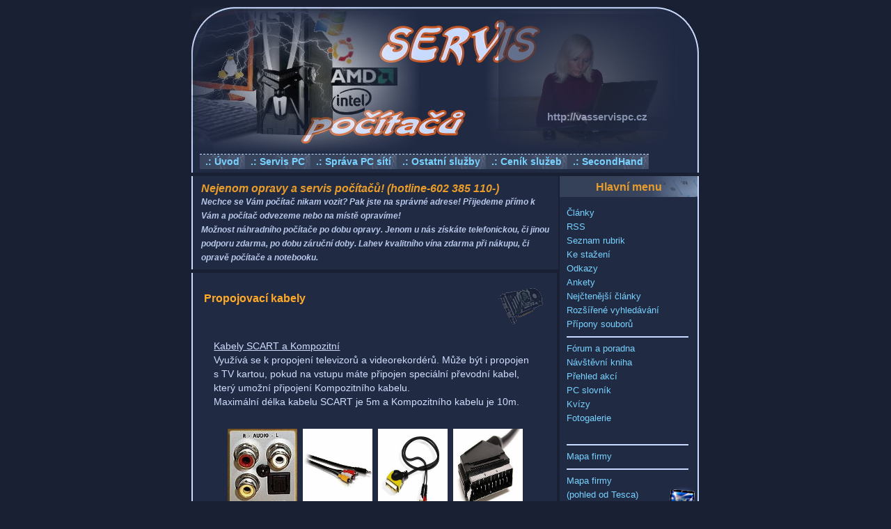

--- FILE ---
content_type: text/html
request_url: https://vasservispc.cz/view.php?nazevclanku=propojovaci-kabely&cisloclanku=2011030002
body_size: 8000
content:
<!doctype html public "-//W3C//DTD HTML 4.0 Transitional//EN"> 
<html> 
<head> 
<title>Opravy a servis počítačů aj. služby v oblasti IT. na Mělníku a okolí</title>
<meta http-equiv="Content-Type" content="text/html; charset=utf-8"> 
<meta name="author" content="https://vasservispc.cz"> 
<meta name="copyright" content="© 2013, PC Servis">
<meta name="robots" content="ALL,FOLLOW"> 
<meta name="description" content="servis počítačů, servis a opravy počítačů, odvirování software (SW), zřízení a správa počítačové sítě, instalace veškerého software (SW), tvorba a optimalizace internetových aplikací (www stránek), prodej počítačů LYNX, Acer, notebooku, tiskáren, monitorů, komponent apod., servis počítačů LYNX, opravy počítačových sestav, opravy počítačů na mělníku"> 
<meta name="keywords" content="servis počítačů, opravy a servis počítačů na Mělníku,oprava a servis počítačů na Mělníku, oprava a servis počítačů v Neratovicích, tvorba a optimalizace www stránek, opravy počítačových sestav na mělníku, odvirování počítače na mělníku, tvorba a optimalizace internetových stránek, služby v oblasti počítačů a IT , odvirování software na mělníku, instalace software (SW) na mělníku, prodej počítačů a notebooku, oprava počítače na mělníku, opravy počítačů na mělníku, tvorba webových stránek, odvirování počítače na mělníku, prodej počítačových komponent, sestavení počítače na míru"> 
  <!--link rel="alternate" type="application/rss+xml" href="rss.php" title="RSS"-->
  <link rel="stylesheet" href="image/rsBloger/rsBloger-mod2.css" type="text/css">
<base href="https://vasservispc.cz/">
  <!--[if IE ]>
    <link rel="stylesheet" href="/css/ie.css" type="text/css">
  <![endif]-->
<link rel="stylesheet" href="/css/inzerce.css" type="text/css">
<script type="text/javascript" src="/function.js"></script>
<script type="text/javascript"> var GB_ROOT_DIR = "/greybox/"</script>
<script type="text/javascript" src="/greybox/AJS.js"></script>
<script type="text/javascript" src="/greybox/AJS_fx.js"></script>
<script type="text/javascript" src="/greybox/gb_scripts.js"></script>
<link  rel="stylesheet" media="all" href="/greybox/gb_styles.css" type="text/css">
<link rel="stylesheet" href="css/lightbox.css" type="text/css" media="screen" />
<script src="js/prototype.js" type="text/javascript"></script>
<script src="js/scriptaculous.js?load=effects,builder" type="text/javascript"></script>
<script src="js/lightbox.js" type="text/javascript"></script>
</head>
<STYLE type="text/css">
<!--
BODY {
scrollbar-arrow-color:#FFA928;
scrollbar-face-color:#38445C;
scrollbar-highlight-color:#FFA928;
scrollbar-shadow-color:#FFA928;
scrollbar-3dlight-color:#FFA928;
scrollbar-darkshadow-color:#FFA928;
scrollbar-track-color:#192033;
}
-->
</STYLE>
<link rel="shortcut icon" href="favicon.ico">
<link rel="icon" type="image/gif" href="animated_favicon1.gif">

<body>
<div id="lay1">
	<div id="lay2">
		<div id="lay3">

		<div id="zahl">
			<div id="zah-l1">
				<h1 id="wnadp"><i><span class="zlt"></span>&nbsp;</i></h1>
				<div id="zah-l2">
				<strong>
				http://vasservispc.cz<br/>
					
				</strong>
				</div>
			</div>
			<div id="zmenu">
				<a href="http://vasservispc.cz/showpage.php?name=home" class="zmenui">.: Úvod</a>
				<a href="http://vasservispc.cz/showpage.php?name=servispc" class="zmenui">.: Servis PC</a>
				<a href="http://vasservispc.cz/showpage.php?name=pcsite" class="zmenui">.: Správa PC sítí</a>
				<a href="http://vasservispc.cz/showpage.php?name=ostatni" class="zmenui">.: Ostatní služby</a>
				<a href="http://vasservispc.cz/showpage.php?name=ceny" class="zmenui">.: Ceník služeb</a>
				<a href="http://vasservispc.cz/www/second/" class="zmenui">.: SecondHand</a>
                                

			</div>
		</div>

		<!-- ::::::::::::::::::::::::::::::::::::::::::::: -->
		<div id="col-1">              <!-- ::::::C1::::::: -->
			
<!-- Blok typ 1 -->
<div class="blok"><div class="bltit opc"><p>Hlavní menu</p></div><div class="bloktx"><a href="index.php" title="Články">Články</a><br />
<a href="rss.php" title="rss">RSS</a><br />
<a href="index.php?akce=temata" title="Úplný seznam rubrik">Seznam rubrik</a><br />
<a href="download.php" title="Ke stažení">Ke stažení</a><br />
<a href="index.php?akce=linky" title="Sekce odkazů">Odkazy</a><br />
<a href="ankety.php" title="Přehled všech anket">Ankety</a><br />
<a href="index.php?akce=statistika" title="žebříček 15 nejčtenějších článků">Nejčtenější články</a><br />
<a href="search.php" title="Rozšířené vyhledávání">Rozšířené vyhledávání</a><br />
<a href="slovnik.php?akce=slovo&id=39" title="Přípony souborů">Přípony souborů</a><br />

<hr>
<a href="kforum.php" title="Poradna">Fórum a poradna</a><br />
<a href="guestbook.php" title="Návštěvní kniha">Návštěvní kniha</a><br />
<a href="kalendar.php" title="Přehled akcí">Přehled akcí</a><br />
<a href="slovnik.php" title="PC slovník">PC slovník</a><br />
<a href="kviz.php" title="Kvízy">Kvízy</a><br />
<a href="gallery.php" title="Fotogalerie">Fotogalerie</a><br />
<br/>

<hr>
<a href="http://maps.google.cz/maps?layer=c&cbll=50.346601,14.491623&cbp=12,,,1,&ved=0CBgQ2wU&sa=X&ei=A1g7S8jcKsvdsgaDz_WtAQ" target="_blank"akce=foto" class="menu">Mapa firmy</a>
<hr>
<a href="https://maps.google.cz/maps?q=vesla%C5%99sk%C3%A1+3407&oe=utf-8&aq=t&client=firefox-a&ie=UTF8&hl=cs&hq=&hnear=Vesla%C5%99sk%C3%A1,+M%C4%9Bln%C3%ADk&t=m&vpsrc=0&brcurrent=5,0,0&ll=50.345241,14.492061&spn=0.007833,0.021007&z=16&layer=c&cbll=50.345656,14.490771&panoid=mQd2eHYQLFbT7ogH-7RBFA&cbp=12,0,,0,0"target="_blank"akce=foto" class="menu">Mapa firmy<br> (pohled od Tesca)</a>
<hr>
</div></div>

<!-- Blok typ 1 -->
<div class="blok"><div class="bltit opc"><p>Přihlášení</p></div><div class="bloktx"><form action="readers.php" method="post"><input type="hidden" name="akce" value="quicklog" />
<center><table border="0" cellspacing="0" cellpadding="0" align="center" class="z"></center>
<tr align="center"><td>Přezdívka:<br /><input type="text" size="15" name="rjmeno" class="textpole" /><br />
<tr align="center"><td>Heslo:<br /><input type="password" size="15" name="rheslo" class="textpole" /><br /><br />
<tr align="center"><td><br /><input type="submit" value="  Odeslat  " class="tl" /></td></tr>
<tr align="center"><td><br /><a href="readers.php?akce=new">Registrace</a> | <a href="showpage.php?name=reg">Info</a>
<br /><a href="readers.php?akce=newpw">Zapomenuté heslo</a>
</td></tr></table></form>
</div></div>

<!-- Blok typ 2 -->
<div class="blok"><div class="bltit"><p>Vyhledávání</p></div><div class="bloktx"><div align="center">
<form action="search.php" method="post" title="Vyhledávání ve všech článcích webzinu!">
<br /><strong>Vyhledat text</strong><br />
<input type="text" name="rstext" size="15" class="textpole" /><br />
<input type="submit" value=" Hledat " class="tl" />
</form>
</div>
</div></div>

<!-- Blok typ 1 -->
<div class="blok"><div class="bltit opc"><p>Nejnovější inzeráty</p></div><div class="bloktx"><div style="text-align:center;"><span>INZSYS_BLOK</span></div>
</div></div>

<!-- Blok typ 1 -->
<div class="blok"><div class="bltit opc"><p>Ankety</p></div><div class="bloktx"><div class="anketa-blok-z">Jaký prohlížeč používáte?</div><br>
<div class="anketa-blok-odpovedi">
<a href="ankety.php?akce=hlasuj&amp;hlas=17&amp;cil=vysledek&amp;anketa=5">Internet Explorer</a>&nbsp;(2281&nbsp;hl.)<br>
<div class="anketa-blok-odp-cara"><div class="anketa-blok-odp-cara-hlasy" style="width: 44px;" title="2281">&nbsp;</div></div>
<a href="ankety.php?akce=hlasuj&amp;hlas=18&amp;cil=vysledek&amp;anketa=5">Opera</a>&nbsp;(1343&nbsp;hl.)<br>
<div class="anketa-blok-odp-cara"><div class="anketa-blok-odp-cara-hlasy" style="width: 26px;" title="1343">&nbsp;</div></div>
<a href="ankety.php?akce=hlasuj&amp;hlas=19&amp;cil=vysledek&amp;anketa=5">Google Chrome</a>&nbsp;(1184&nbsp;hl.)<br>
<div class="anketa-blok-odp-cara"><div class="anketa-blok-odp-cara-hlasy" style="width: 23px;" title="1184">&nbsp;</div></div>
<a href="ankety.php?akce=hlasuj&amp;hlas=20&amp;cil=vysledek&amp;anketa=5">Mozilla Firefox</a>&nbsp;(1146&nbsp;hl.)<br>
<div class="anketa-blok-odp-cara"><div class="anketa-blok-odp-cara-hlasy" style="width: 23px;" title="1146">&nbsp;</div></div>
<a href="ankety.php?akce=hlasuj&amp;hlas=21&amp;cil=vysledek&amp;anketa=5">Jiný</a>&nbsp;(1318&nbsp;hl.)<br>
<div class="anketa-blok-odp-cara"><div class="anketa-blok-odp-cara-hlasy" style="width: 26px;" title="1318">&nbsp;</div></div>
</div><br>
<div align="center" class="anketa-blok-z">Celkem hlasovalo: 7272</div>
</div></div>

<!-- Blok typ 1 -->
<div class="blok"><div class="bltit opc"><p>Poradna</p></div><div class="bloktx"><span class='frumznewsnazev'>11.01.&nbsp;JSON není
definován</span><br><span class='frumznews'>Omlouvám se, ale
omylem jsem Váš
příspěvek
smazal a tak jsem
ho opět n ...  <a href="kforum.php?akce=topic&Top_ID=6&stranka=1#17" title="detail">&#187;</a></span><br><br>
<span class='frumznewsnazev'>11.01.&nbsp;JSON není
definován</span><br><span class='frumznews'>Děkuji, pomohlo
to.  <a href="kforum.php?akce=topic&Top_ID=6&stranka=1#16" title="detail">&#187;</a></span><br><br>
<span class='frumznewsnazev'>10.01.&nbsp;JSON není
definován</span><br><span class='frumznews'>JavaScript Object
Notation-JavaScri
ptový objektový
zápis
(pravděpodobně 
...  <a href="kforum.php?akce=topic&Top_ID=6&stranka=1#12" title="detail">&#187;</a></span><br><br>
<span class='frumznewsnazev'>10.01.&nbsp;JSON není
definován</span><br><span class='frumznews'>Dobrý den,<br
/>
mám problém s
IE8 u některých
stránek. Např.
u www.w ...  <a href="kforum.php?akce=topic&Top_ID=6&stranka=1#11" title="detail">&#187;</a></span><br><br>
<div align="center"><a href="kforum.php">Forum</a></div>
</div></div>

<!-- Blok typ 1 -->
<div class="blok"><div class="bltit opc"><p>Fotogalerie</p></div><div class="bloktx"><div style="font-size: 11px; font-weight: bold; text-align: center; margin: auto;">Activate Advanced Security Tool 2010</div><div style="font-size: 10px; margin: auto; text-align: center; padding: 2px;"><a target="_blank" href="gallery.php?akce=obrazek_ukaz&amp;obrazek_id=37"><img style="border: 1px solid #000000;" width="120" height="64" src="gallery/t1292688520_falesny_antivir.png" alt="Falešný antivir-vypadá věrohodně? No stačí jen stiskonou tlačítko YES a je to..." title="Falešný antivir-vypadá věrohodně? No stačí jen stiskonou tlačítko YES a je to..."></a><br />zobrazení: 2636<br />známka: 0</div></div></div>

<!-- Blok typ 1 -->
<div class="blok"><div class="bltit opc"><p>Videa</p></div><div class="bloktx"><div class="multi-blok-vypis">

<SCRIPT LANGUAGE="JavaScript">
<!--//
function openWindow() {
window.open("","JSL",'toolbar=0,location=0,scrollbars=1,width=400,height=420,resizable=0,top=20,left=20');
}
//-->
</SCRIPT>
<table class="multi-blok-table"><tr><td class="multi-blok-nazev"><a href="multimedia.php#2">Pevný disk</a></td><td class="multi-blok-prehraj"><a href="multimedia.php?akce=playpage&amp;id=2" ><img src="multimedia/img/video.gif" alt="Přehraj" title="Přehraj" class="multi-obr-blok"></a></td></tr>
<tr><td class="multi-blok-nazev"><a href="multimedia.php#1">Pevný disk</a></td><td class="multi-blok-prehraj"><a href="multimedia.php?akce=playpage&amp;id=1" ><img src="multimedia/img/video.gif" alt="Přehraj" title="Přehraj" class="multi-obr-blok"></a></td></tr>
<tr><td class="multi-blok-odkaz" colspan="2"><a href="multimedia.php">Vypiš všechna media</a></td></tr></table></div></div></div>

<!-- Blok typ 1 -->
<div class="blok"><div class="bltit opc"><p>Online</p></div><div class="bloktx">nikdo</div></div>

<!-- Blok typ 1 -->
<div class="blok"><div class="bltit opc"><p><a href="http://vasservispc.cz/guestbook.php">N&aacute;vštěvn&iacute; kniha</a></p></div><div class="bloktx"></div></div>

			<div id="col-1e">
			</div>
		</div>                        <!-- ::::::C1::::::: -->
		<!-- ::::::::::::::::::::::::::::::::::::::::::::: -->

		<div id="col-2zah">
			<p class="opc">
				<strong>
				<span class="zlt">Nejenom opravy a servis počítačů! (hotline-602 385 110-)</span>
				<br />
				Nechce se Vám počítač nikam vozit? Pak jste na správné adrese! Přijedeme přímo k Vám
                                a počítač odvezeme nebo na místě opravíme! </br>Možnost náhradního počítače po dobu opravy. Jenom u nás získáte telefonickou, či jinou podporu zdarma, po dobu záruční doby. Lahev kvalitního vína zdarma při nákupu, či opravě počítače a notebooku.
				
				
				</strong>
			</p>
		</div>

		

		<!-- ::::::::::::::::::::::::::::::::::::::::::::: -->
		<div id="col-2">              <!-- ::::::C2::::::: -->
			<div class="ram">
<a href="search.php?rsvelikost=sab&amp;rstext=all-phpRS-all&amp;rstema=2"><img src="image/topic/hw.png" class="topic opc" border="0" align="right" alt="Hardware" /></a>
<h2 class="cla-nadpis">Propojovací kabely</h2>
<div class="cla-text"><p>
	<u>Kabely SCART a Kompozitn&iacute;</u><br />
	Využ&iacute;v&aacute; se k propojen&iacute; televizorů a videorekord&eacute;rů. Může b&yacute;t i propojen s TV kartou, pokud na vstupu m&aacute;te připojen speci&aacute;ln&iacute; převodn&iacute; kabel, kter&yacute; umožn&iacute; připojen&iacute; Kompozitn&iacute;ho kabelu.&nbsp;<br />
	Maxim&aacute;ln&iacute; d&eacute;lka kabelu SCART&nbsp;je 5m a Kompozitn&iacute;ho kabelu je&nbsp;10m.<br />
	&nbsp;</p>
<p style="text-align: center">
	<a href="/storage/image/kabely_1.jpg" rel="lightbox[roadtrip]" target="_blank"><img alt="" height="120" src="/storage/image/kabely_1.jpg" width="100" /></a>&nbsp; <a href="/storage/image/kabely_2.jpg" rel="lightbox[roadtrip]" target="_blank"><img alt="" height="120" src="/storage/image/kabely_2.jpg" width="100" /></a>&nbsp; <a href="/storage/image/kabely_3.jpg" rel="lightbox[roadtrip]" target="_blank"><img alt="" height="120" src="/storage/image/kabely_3.jpg" width="100" /></a>&nbsp; <a href="/storage/image/kabely_4.jpg" rel="lightbox[roadtrip]" target="_blank"><img alt="" height="120" src="/storage/image/kabely_4.jpg" width="100" /></a></p>
<p>
	&nbsp;</p>
<hr />
<p>
	&nbsp;</p>
<br /><br /><br />
<p>
	<u>Kabel D-Sub</u>Využ&iacute;v&aacute; se k přenosu analogov&eacute;ho videa jako jsou monitory a projektory. Na jedn&eacute; straně může b&yacute;t DVI konektor.<br />
	Maxim&aacute;ln&iacute; d&eacute;lka kabelu D-Sub je 11m.</p>
<br />
<br />
<div style="text-align: center">
	<a href="/storage/image/kabely_5.jpg" rel="lightbox[roadtrip]" target="_blank"><img alt="" height="100" src="/storage/image/kabely_5.jpg" width="100" /></a>&nbsp; <a href="/storage/image/kabely_6.jpg" rel="lightbox[roadtrip]" target="_blank"><img alt="" height="100" src="/storage/image/kabely_6.jpg" width="100" /></a></div>
<hr />
<br />
<p>
	<u>Kabel DVI</u>Využ&iacute;v&aacute; se k přenosu&nbsp;digit&aacute;ln&iacute;ho videa jako jsou monitory a projektory. Na jedn&eacute; straně může b&yacute;t&nbsp;D-Sub konektor.<br />
	Maxim&aacute;ln&iacute; d&eacute;lka kabelu DVI je 15m.</p>
<br />
<br />
<div style="text-align: center">
	<a href="/storage/image/kabely_7.jpg" rel="lightbox[roadtrip]" target="_blank"><img alt="" height="70" src="/storage/image/kabely_7.jpg" width="100" /></a>&nbsp; <a href="/storage/image/kabely_8.jpg" rel="lightbox[roadtrip]" target="_blank"><img alt="" height="70" src="/storage/image/kabely_8.jpg" width="100" /></a>&nbsp; <a href="/storage/image/kabely_9.jpg" rel="lightbox[roadtrip]" target="_blank"><img alt="" height="70" src="/storage/image/kabely_9.jpg" width="100" /></a><br />
	<hr />
	<div style="text-align: left">
		<u>Kabel HDMI</u></div>
	<div style="text-align: left">
		Využ&iacute;v&aacute; se k digit&aacute;ln&iacute;mu přenosu videa a audiosign&aacute;lu. Např. propojen&iacute; hi-fi zař&iacute;zen&iacute; či monitoru a grafick&eacute; karty.<br />
		Maxim&aacute;ln&iacute; d&eacute;lka kabelu je 15m.<br />
		&nbsp;</div>
	<a href="/storage/image/kabely_10.jpg" rel="lightbox[roadtrip]" target="_blank"><img alt="" height="70" src="/storage/image/kabely_10.jpg" width="100" /></a>&nbsp; <a href="/storage/image/kabely_9.jpg" rel="lightbox[roadtrip]" target="_blank"><img alt="" height="70" src="/storage/image/kabely_9.jpg" width="100" /></a><br />
	<hr />
	<div style="text-align: left">
		<u>Kabel Firewirw IEEE.1394</u><br />
		Využ&iacute;v&aacute; se k připojen&iacute; vysokorychlostn&iacute;ch zař&iacute;zen&iacute; jako videokamer či extern&iacute;ch pevn&yacute;ch disků. Rychlost přenosu je 400MB/s u IEEE.1394a a až 800MB/s u IEEE.1394b.<br />
		Maxim&aacute;ln&iacute; d&eacute;lka kabelu je 4,5m.<br />
		&nbsp;</div>
	<div style="text-align: center">
		<a href="/storage/image/kabely_11.jpg" rel="lightbox[roadtrip]" target="_blank"><img alt="" height="80" src="/storage/image/kabely_11.jpg" width="100" /></a>&nbsp; <a href="/storage/image/kabely_12.jpg" rel="lightbox[roadtrip]" target="_blank"><img alt="" height="80" src="/storage/image/kabely_12.jpg" width="100" /></a>&nbsp; <a href="/storage/image/kabely_13.jpg" rel="lightbox[roadtrip]" target="_blank"><img alt="" height="80" src="/storage/image/kabely_13.jpg" width="100" /></a><br />
		<hr />
		<div style="text-align: left">
			<div>
				<u>Kabel USB</u><br />
				Využ&iacute;v&aacute; se k připojen&iacute; periferi&iacute; k poč&iacute;tači, jako jsou tisk&aacute;rny, extern&iacute; pevn&eacute; disky apod. Z&aacute;lež&iacute; na kabelu a d&eacute;lce, kdy doporučen&aacute; d&eacute;lka je 3m, ale např. při připojen&iacute; někter&yacute;ch USB Flash disků na prodlužovac&iacute;m kabelu USB, kter&yacute; m&aacute; d&eacute;lku 5m, nebude Flash fungovat. Naproti připojen&iacute; web kamery na USB kabelu, kter&yacute; bude postupně prodlužov&aacute;n do d&eacute;lky 5m, může tato kamera bez probl&eacute;mů fungovat. V současn&eacute; době je již USB3, kter&eacute; je kompatibiln&iacute; s předchoz&iacute;m rozhran&iacute;m a jeho přenosov&aacute; rychlost je až 5 Gb/s. Verze 1,1 maxim&aacute;lně na 12Mb/s a verze 2 na 480 Mb/s.<br />
				Maxim&aacute;ln&iacute; d&eacute;lka kabelu je 5m.<br />
				&nbsp;</div>
			<div style="text-align: center">
				&nbsp; <a href="/storage/image/kabely_14.jpg" rel="lightbox[roadtrip]" target="_blank"><img alt="" height="100" src="/storage/image/kabely_14.jpg" width="100" /></a>&nbsp;&nbsp;<a href="/storage/image/kabely_13.jpg" rel="lightbox[roadtrip]" target="_blank"><img alt="" height="100" src="/storage/image/kabely_13.jpg" width="100" /></a>&nbsp; <a href="/storage/image/kabely_16.jpg" rel="lightbox[roadtrip]" target="_blank"><img alt="" height="100" src="/storage/image/kabely_16.jpg" width="100" /></a>&nbsp; <a href="/storage/image/kabely_17.jpg" rel="lightbox[roadtrip]" target="_blank"><img alt="" height="100" src="/storage/image/kabely_17.jpg" width="100" /></a><br />
				<hr />
				<div style="text-align: left">
					<u>Kabel SATA</u><br />
					Využ&iacute;v&aacute; se k připojen&iacute; pevn&yacute;ch disků či optick&yacute;ch mechnik uvnitř poč&iacute;tače. Kabely nejsou st&iacute;něn&eacute; a proto je jejich použit&iacute; omezeno na krat&scaron;&iacute; vzd&aacute;lenost.<br />
					Maxim&aacute;ln&iacute; d&eacute;lka kabelu je 1m.<br />
					&nbsp;</div>
				<div style="text-align: center">
					&nbsp; <a href="/storage/image/kabely_19.jpg" rel="lightbox[roadtrip]" target="_blank"><img alt="" height="72" src="/storage/image/kabely_19.jpg" width="100" /></a>&nbsp; <a href="/storage/image/kabely_20.jpg" rel="lightbox[roadtrip]" target="_blank"><img alt="" height="72" src="/storage/image/kabely_20.jpg" width="100" /></a><br />
					<hr />
					<div style="text-align: left">
						<u>Kabel RJ45</u><br />
						Využ&iacute;v&aacute; se k s&iacute;ťov&eacute;mu připojen&iacute; mezi poč&iacute;tači, pc-router apod. Stupeň kvality&nbsp;kabelů&nbsp;je různ&yacute;. U těch levněj&scaron;&iacute; je d&eacute;lka doporučov&aacute;na do 5m, ale pokud chceme kvalitu, zvol&iacute;me kabel s označen&iacute;m Cat-5e a nebo Cat-7, kter&yacute; je př&iacute;li&scaron; tuh&yacute; a nepoddajn&yacute;.</div>
					<div style="text-align: left">
						Maxim&aacute;ln&iacute; d&eacute;lka kabelu je 100m.<br />
						&nbsp;</div>
					<div style="text-align: center">
						<a href="/storage/image/kabely_21.jpg" rel="lightbox[roadtrip]" target="_blank"><img alt="" height="65" src="/storage/image/kabely_21.jpg" width="100" /></a>&nbsp; <a href="/storage/image/kabely_22.jpg" rel="lightbox[roadtrip]" target="_blank"><img alt="" height="65" src="/storage/image/kabely_22.jpg" width="100" /></a><br />
						<hr />
						<div style="text-align: left">
							<u>Kabel eSATA</u><br />
							Využ&iacute;v&aacute; se k připojen&iacute; zař&iacute;zen&iacute; k poč&iacute;tači jako např. extern&iacute;ch pevn&yacute;ch disků.<br />
							Maxim&aacute;ln&iacute; d&eacute;lka kabelu je 2m.<br />
							&nbsp;</div>
						<div style="text-align: center">
							<a href="/storage/image/kabely_18.jpg" rel="lightbox[roadtrip]" target="_blank"><img alt="" height="72" src="/storage/image/kabely_18.jpg" width="100" /></a>&nbsp; <a href="/storage/image/kabely_15.jpg" rel="lightbox[roadtrip]" target="_blank"><img alt="" height="72" src="/storage/image/kabely_15.jpg" width="100" /></a><br />
							<hr />
							<div style="text-align: left">
								<u>Kabel (S/P-DIF, optical) Digital audio</u><br />
								Využ&iacute;v&aacute; se k připojen&iacute;&nbsp;digit&aacute;ln&iacute;ho audiozař&iacute;zen&iacute;, jako jsou hi-fi.<br />
								Maxim&aacute;ln&iacute; d&eacute;lka kabelu je 20m.<br />
								&nbsp;</div>
							<div style="text-align: center">
								<a href="/storage/image/kabely_23.jpg" rel="lightbox[roadtrip]" target="_blank"><img alt="" height="80" src="/storage/image/kabely_23.jpg" width="100" /></a>&nbsp; <a href="/storage/image/kabely_24.jpg" rel="lightbox[roadtrip]" target="_blank"><img alt="" height="80" src="/storage/image/kabely_24.jpg" width="100" /></a><br />
								<hr />
							</div>
						</div>
					</div>
				</div>
			</div>
		</div>
	</div>
</div>
<p>
	&nbsp;</p>
</div><hr />
<div class="zz">
| Autor: <a href="mailto:pc&#046;it&#064;tiscali&#046;cz">Servic-PC&nbsp;|</a> Vydáno dne 19. 03. 2011 (2529 přečtení)&nbsp;|</div>
<div class="zz">
<a href="comment.php?akce=view&amp;cisloclanku=2011030002">|&nbsp;Počet komentářů</a>: 0 |
<a href="comment.php?akce=new&amp;cisloclanku=2011030002">Přidat komentář</a> |
<a href="rservice.php?akce=info&amp;cisloclanku=2011030002" target="_blank">Info. e-mail&nbsp;<img src="image/rsBloger/mail.gif" height="22" width="20" border="0" hspace="0" vspace="1" align="middle" alt="Info. e-mail" /></a><a href="rservice.php?akce=tisk&amp;cisloclanku=2011030002" target="_blank">|&nbsp;Tisk článku&nbsp;<img src="image/rsBloger/printer.gif" height="22" width="20" border="0" hspace="0" vspace="1" align="middle" alt="Vytisknout článek" />|</a></div>
<div class="zz">
<div class="hodnoceni-celkovy-ram"><form action="view.php" method="post" style="margin: 0px;">
[Akt. známka: 0,00 / Počet hlasů: 2] <input type="radio" name="hlasovani" value="1">1 <input type="radio" name="hlasovani" value="2">2 <input type="radio" name="hlasovani" value="3">3 <input type="radio" name="hlasovani" value="4">4 <input type="radio" name="hlasovani" value="5">5 <input type="submit" value=" Známkování " class="tl">
<input type="hidden" name="cisloclanku" value="2011030002">
</form></div>
</div>
<div class="zz">
| Zdroj: http://vasservispc.cz |
<div align="center"><div class="anketa-cla-celkovy-ram">
<form action="ankety.php" method="post">
<p class="anketa-cla-otazka">Jaký čip grafické karty preferujete?</p>
<div class="anketa-cla-ram">
<div class="anketa-cla-odpovedi"><input type="radio" name="hlas" value="2" checked> ATI! <i>(Počet hlasů: 52)</i><br>
<img src="image/rsBloger/line_a.gif" width="8" height="15" alt=""><img src="image/rsBloger/line_b.gif" width=126 height="15" alt=""><img src="image/rsBloger/line_c.gif" width="8" height="15" alt=""> (41.94 %)</div><br>
<div class="anketa-cla-odpovedi"><input type="radio" name="hlas" value="5"> GeForce! <i>(Počet hlasů: 25)</i><br>
<img src="image/rsBloger/line_a.gif" width="8" height="15" alt=""><img src="image/rsBloger/line_b.gif" width=61 height="15" alt=""><img src="image/rsBloger/line_c.gif" width="8" height="15" alt=""> (20.16 %)</div><br>
<div class="anketa-cla-odpovedi"><input type="radio" name="hlas" value="6"> Matrox! <i>(Počet hlasů: 27)</i><br>
<img src="image/rsBloger/line_a.gif" width="8" height="15" alt=""><img src="image/rsBloger/line_b.gif" width=66 height="15" alt=""><img src="image/rsBloger/line_c.gif" width="8" height="15" alt=""> (21.77 %)</div><br>
<div class="anketa-cla-odpovedi"><input type="radio" name="hlas" value="10"> Je mi to jedno! <i>(Počet hlasů: 20)</i><br>
<img src="image/rsBloger/line_a.gif" width="8" height="15" alt=""><img src="image/rsBloger/line_b.gif" width=49 height="15" alt=""><img src="image/rsBloger/line_c.gif" width="8" height="15" alt=""> (16.13 %)</div><br>
</div>
<input type="submit" value=" Hlasuj! " class="tl"><br><br><strong>Celkem hlasovalo: 124</strong>
<input type="hidden" name="akce" value="hlasuj"><input type="hidden" name="anketa" value="1">
<input type="hidden" name="cil" value="url"><input type="hidden" name="cil_url" value="view.php?cisloclanku=2011030002">
</form>
</div></div>
</div></div>

			<div id="col-2e">
			</div>
		</div>                        <!-- ::::::C2::::::: -->
		<!-- ::::::::::::::::::::::::::::::::::::::::::::: -->

		

                        <div id="zap1">
			<p class="opc">
				
				<strong>
				<span class="zlt1">Gabriela Opltová</span>
				<br/>
                                Jezdecká 3277, 276 01 Mělník, IČO: 71122231, nejsem plátce DPH, 
				tel.: 724 070 383 - 602 385 110.
                                <br/>
                                <a href="mailto:pc.it@tiscali.cz?subject=Mám zájem...">pc.it@tiscali.cz</a>
				</strong>
				
			</p>
		</div>
		<div id="zap">
			<div id="zaptxt">
				</i>&copy; PC-Servis 2009<br />
				&nbsp;&nbsp;&nbsp;&nbsp;<a href="http://www.supersvet.cz" target="_blank" class="zaplnk">Powered by PhpRS</a>
				&nbsp;&nbsp;<a href="http://www.phprs.cz/magazin/layouty.php?s=3&ps=3" target="_blank" class="zaplnk">Desing</a>
			</div>
		</div>

		</div>
	</div>
</div>
</body>
</html>


<p>
					
						<a href="http://www.centrum.cz" target="_blank" class="bezramu"><img src="image/rsBloger/button_centrum.png" alt="Web site to Cenrum" border="0" hspace="5" height="15" width="80" /></a>
                                                <a href="http://www.atlas.cz" target="_blank" class="bezramu"><img src="image/rsBloger/button_atlas.png" alt="Web site to Atlas" border="0" hspace="5" height="15" width="80" /></a>
                                                <a href="http://www.seznam.cz" target="_blank" class="bezramu"><img src="image/rsBloger/button_seznam.png" alt="Web site to Seznam" border="0" hspace="5" height="15" width="80" /></a>
						<a href="http://www.endora.cz" target="_blank" class="bezramu"><img src="image/rsBloger/button_endora.png" alt="Web site to Endora" border="0" hspace="5" height="15" width="80" /></a>
						<a href="http://www.news.google.cz" target="_blank" class="bezramu"><img src="image/rsBloger/button_google.png" alt="News google" border="0" hspace="5" height="15" width="80" /></a>
                                                <a href="http://www.seznam-stranek.cz" target="_blank" class="bezramu"><img src="image/rsBloger/seznam_stranek.gif" alt="Seznam stránek" border="0" hspace="5" height="15" width="80" /></a>
                                                <a href="http://www.czin.eu/in/1262701797.html" target="_blank" class="bezramu"><img src="image/rsBloger/czinstand.gif" alt="CZIN.eu" border="0" hspace="5" height="15" width="80" /></a><br>
                                                <a href="http://www.toplist.cz/" target="_blank"><script language="JavaScript" type="text/javascript">
                                                <!--
                                                document.write ('<img src="http://toplist.cz/count.asp?id=384296&logo=btn&start=874&wi='+escape(window.screen.width)+'&he='+escape(window.screen.height)+'&cd='+escape(window.screen.colorDepth)+'&t='+escape(document.title)+'" width="80" height="15" border=0 alt="TOPlist" />'); 
                                                //--></script><noscript><img src="http://toplist.cz/count.asp?id=384296&logo=btn&start=420" border="0"
                                                alt="TOPlist" width="80" height="15" /></noscript></a>
<p><font size="2"><center>
| <a href="http://vasservispc.cz" title="servis počítačů na mělníku, neratovicích a okolí. tvorba www, správa pc sítě, stavba počítačů na zakázku,prodej výpočetní technika aj. služby v oblasti IT">servis počítačů</a> 
| <a href="http://bdtruhlarstvi.kvalitne.cz/" title="výroba zakázkového nábytku na Mělníku v Neratovicích a okolí.">truhlářství</a>
| <a href="http://uklidovka.xf.cz" title="úklidové služby na mělníku v neratovicích a okolí">úklidová služba</a>
| <a href="http://milan.terinka.sweb.cz" title="instalatérství v neratovicích na mělníku a okolí-nonstop havarijní servis">instalatérství</a> 
| <a href="http://suche.vazby.sweb.cz/" title="výroba suchých květin">květiny</a>
| <a href="http://www.bazenyrames.cz/zavlahy/" title="čerpadla a závlahové systémy">závlahy</a> 
| <a href="http://masaze.melnik.sweb.cz" title="masáže na mělníku v neratovicích a okolí">masáže</a> 
| <a href="http://weishauptspedition.sweb.cz/" title="autodoprava a spedice">autodoprava |</a>
<br> 
| <a href="http://drogerie.hys.cz/" title="prodej drogerie a kosmetiky na mělníku a okolí">drogerie-kosmetika</a> 
| <a href="http://petrnemecek.sweb.cz/" title="airbrush a písmomalířství v neratovicích na mělníku a okolí">písmomalířství</a> 
| <a href="http://autobazar-mesice.zde.cz/" title="autobazar se stavební technikou a nákladními vozy">agrobazar</a> 
| <a href="http://prace.zednicke.sweb.cz/" title="zednické práce, přestavby bytových jader na mělníku a okolí">zednické práce</a>
| <a href="http://vasepohledavky.unas.cz/" title="detektivní služby, vymáhání pohledávek, kontrola nemocných aj. služby">detektivní služby</a> 
| <a href="http://czpublic.czechian.net/" title="call of duty">CZ server</a> 
| <a href="http://bd3277.8u.cz/" title="bytové družstvo jezdecká 3277">bd3277 |</a>
<br> 
| <a href="http://stories.hys.cz/" title="kriminální příběhy, servis počítačů aj.">stories</a> 
| <a href="http://yalla.wz.cz/" title="orientální taneční skupina yalla">Taneční skupina Yalla</a> 
|</p></font></center>


				</p>
			</div>
		</div>
	</div>
</div> 


--- FILE ---
content_type: text/css
request_url: https://vasservispc.cz/image/rsBloger/rsBloger-mod2.css
body_size: 3451
content:
body	{
	font-family:Georgia, "New York CE", lucida, sans-serif;
	font-size:103%; line-height:1.25em; color:#C8DAFF; margin:10px 0;
	padding:0 4px; background:#192033; text-align:center;
	}

#lay1	{
	width:770px; left:0; margin:0 auto; padding:0; text-align:left;
	}

#lay2	{
	position:relative; left:10px; width:750px; margin:0; padding:0;
	background:#192033;
	}

#lay3	{
	position:relative; left:10px; width:730px; margin:0; padding:0;
	background:#192033;
	}

#zahl	{
	position:relative; width:730px; height:238px; left:0; top:0;
	margin:0; padding:0; overflow:hidden;
	background:#212A43 url('mod2-top1.jpg') no-repeat;
	}

#zah-l1	{
	position:absolute; top:10px; right:35px;
	margin:0; padding:10px; opacity:0.6; _filter:alpha(opacity=40);
	background:rgb(33,42,67);
	border-bottom:0px solid #C8DAFF; border-left:0px solid #C8DAFF;
	}
#zah-l2	{
	width:auto; bottom:0; right:0; color:#C8DAFF;font-size:90%; text-align:right;
	padding: 0 30px 0 60px;
	}

#zmenu	{
	position:absolute; bottom:5px; left:12px; width:auto;
	font-weight:bold; border-top:1px dashed #C8DAFF;
	}
.zmenui	{
	display:block; width:auto; min-width:3em;line-height:0.4em; padding:8px; float:left;
	background:#38445C url('mod2-blkt1.png') bottom right no-repeat;
	text-decoration:none; font-size:85%;
	}

#wnadp	{
	color:red; line-height:1.2em; margin:0; padding:0; font-size:6.5em;
	text-align:right; padding: 0 30px 0 60px;
	}

#col-1	{
	width:auto; padding:5px 1 0 0; float:right;
	overflow:hidden;
	}

#col-2zah
	{
	width:525px; left:0; margin:5px 0; padding:0; float:left;
	overflow:hidden; background:rgb(33,42,67) ;
	font-size:70%; border-left:2px solid #C8DAFF; font-style:italic;
	}

#col-2	{
	width:525px; left:0; margin:0; float:left; overflow:hidden;
	}

#zap	{
	width:730px; margin:0; padding:0 0 20px 0; clear:both;
	background: #346 url('mod2-zap.jpg') bottom left no-repeat;
	}

#zap1	{
	width:730px; margin:0; padding:0 0 20px 0; clear:both;
	background: #192033 url('mod2-zap1.jpg') bottom left no-repeat;
	font-size:70%; font-style:italic;
	}

#zaptxt	{
	color:#C8DAFF; font-size:60%; font-weight:bold; line-height:18px;
	text-align:left; padding:20px 199px 10px 50px;
	}

img	{
	border-color:#eef;
	}

p	{
	margin:0.6em 0; padding:0 1em;
	}

.zlt{
	color:#FFA928;font-size:140%;
	}
.zltt{
	color:#FF0000;font-size:140%;
}
.zlt1	{
	color:#C8DAFF;font-size:100%;
	}

.opc	{
	opacity:0.9; _filter:alpha(opacity=90);
	}

.clanok, .ram
	{
	margin:0 0 5px 0; padding:1em;
	background:#212A43 url('mod2-blkb1.png') bottom right no-repeat;
	border-left:2px solid #C8DAFF;
	}
        .informacectenar{
        font-family:Georgia,"New York CE", lucida, sans-serif;
	color: #C8DAFF;
	font-size: 11px;
	font-weight: bold;
	width: 100%;
        }

.topic	{
	opacity:0.2; _filter:alpha(opacity=20);
	}

.blok	{
	width:198px; margin:0 0 5px 0; overflow:hidden;
	border-right:2px solid #C8DAFF;
	background:#212a43 url('mod2-blkb.png') bottom right no-repeat;
	}

.bltit	{
	font-size:100%; font-weight:bold; line-height:0.4em; text-align:center;
	color:#FFA928; background:#38445C url('mod2-blkt.png') bottom right no-repeat;
	overflow:hidden; padding:2px 0;
	}

.bloktx	{
	text-align:left; display:block; position:relative; width:175px;
	left:10px; color:#C8DAFF; font-size:80%; margin:1em 0;
	}

.cla-nadpis, .nadpis
	{
	font-size:100%; text-align:left; font-weight:bold; line-height:1.3em;
	margin:0.6em 0; color:#FFA928;
	}

.cla-informace
	{
	text-align:left; margin:0.6em 0; font-size:70%; line-height:1.2em;
	}

.cla-text
	{
	margin:3em 0; color:#CFDEFF; font-size:85%; text-align: left;
	}

.podnadpis
	{
	text-align:left; font-size:80%;
	}

.textbox
	{
	font-family:Verdana, "Geneva CE", lucida, sans-serif;
	background:#38445C; color:#FFFFFF; text-align: left; font-size:90%;
	width:100%; height:6em;
	}

.textpole
	{
        MARGIN-LEFT: auto; PADDING: 1px; BORDER: solid #C8DAFF 1px;
        font-family:Georgia, "New York CE", lucida, sans-serif;
	margin:0; background:#38445C; color:#FFFFFF;
	}

.tl 	{

        WHITE-SPACE: nowrap; MARGIN: 2px 3px; PADDING: 0 3px; BORDER: solid #C8DAFF 1px;
	font-family:Verdana, "Geneva CE", lucida, sans-serif;
	font-size:10px; font-weight: bold; text-align:center;
	background:#38445C; color:#FFFFFF;
	}

h1,h2		{ color:#C8DAFF; }

hr		{ color:#C8DAFF; border: 1px solid #C8DAFF; }

a		{ color:#C8DAFF; text-decoration:none; }
a:link		{ color:#C8DAFF; text-decoration:none; }
a:visited	{ color:#C8DAFF; text-decoration:none; }
a:hover		{ color:#8C8CBC; text-decoration:underline; background-color:#212A43; }
a:active	{ color:#4EA6FF; text-decoration:none;background-color:#C8DAFF; }

.zaplnk:link	{ color:#ffe; }
.zaplnk:hover	{ color:#fff; background:none; }

.zmenui:hover
	{
	color:#8C8CBC; background:#212A43 url('mod2-blkb.png') bottom right no-repeat;
	}

.z	{
	font-size:90%; text-align:left;
	}

.zz	{
	font-size:70%; text-align:left;
	}

.kom-z, .kom-link
	{
	font-size:14px;
	}
.kom-hlavicka
	{
	font-size:12px; padding: 4px; font-weight: normal;
	}
.kom-text
	{
	font-size:12px; padding: 3px; border: 1px solid #FFA928; _width:92%;
	}

.anketasysz
	{
	font-size:90%; font-weight:normal;
	}

.anketasysodp
	{
	font-size:80%; font-weight:normal; line-height:1.4em; text-align:left;
	}

.novdatum, .novtit, .novtitduraz
	{
	font-weight:bold;
	}

.novtext
	{
	font-weight:normal;
	}

.banner,.bannerpod
	{
	display:block; font-weight:normal; float:right; padding-bottom:12px;
	}

.strankovani
	{
	font-size: 70%; font-weight: normal;
	}

.chybastredni
	{
	text-align: center;
	}

.mezera	{
	width:5px;
	}

.ohr	{
	width:auto;
	}

.kaltext
	{
	font-size:70%; font-weight:normal;
	}
.kalclanek
	{
	background-color:#449;
	}
.kaldnesni
	{
	background-color:#667;
	}

/* styly pro plugin Multimedia online */

.multi-table-vypis {
width: 100%;
text-align: center;
border: 0px;
}

.multi-nadpis-sekce {
font-size: 16px;
font-weight: bold;
padding: 3px;
border-top-width: 0px; 
border-left-width: 0px; 
border-right-width: 0px; 
border-bottom-width: 1px; 
border-style: dashed;
border-color: #c0c0c0;
}

.multi-radek-vypis-nazev {
border-top-width: 0px; 
border-left-width: 0px; 
border-right-width: 0px; 
border-bottom-width: 0px; 
border-style: dashed;
border-color: #c0c0c0;
}

.multi-radek-vypis-popis {
border-top-width: 0px; 
border-left-width: 0px; 
border-right-width: 0px; 
border-bottom-width: 1px; 
border-style: dashed;
border-color: #c0c0c0;
}

.multi-nazev {
font-weight: bold;
font-size: 13px;
text-align: left;
padding: 3px;
}

.multi-popis {
font-size: 13px;
text-align: left;
padding: 3px;
}

.multi-prehraj {
padding: 3px;
text-align: right;
}

.multi-nazev li {
list-style-type: square;
}

.multi-strankovani {
font-size: 13px;
text-align: center;
padding: 3px;
}

.multi-blok-vypis {
padding: 0px;
}

.multi-blok-obr {
text-align: center;
}

.multi-blok-table {
width: 100%;
padding: 2px;
text-align: center;
border: 0px;
}

.multi-blok-nazev {
font-size: 13px;
text-align: left;
padding: 2px;
}

.multi-blok-prehraj {
text-align: center;
padding: 2px;
}

.multi-blok-odkaz {
text-align: center;
padding: 2px;
font-size: 12px;
border-top-width: 1px; 
border-left-width: 0px; 
border-right-width: 0px; 
border-bottom-width: 0px; 
border-style: dashed;
border-color: #c0c0c0;
}

/* download sekce */
.download-z {
	font-size: 12px;
}

.download-sekce {
	font-family: georgia, Verdana, "Geneva CE", lucida, sans-serif;
	font-size: 11px;
	text-align: center;
	padding: 6px;
}

.download-sekce-akt {
	font-family: Georgia, Verdana, "Geneva CE", lucida, sans-serif;
	font-size: 11px;
	font-weight: bold;
}
/* rozsirujici styly pro plug-iny */

.kal-text {
	color:#C8DAFF;
	font-size: 13px;
	font-weight: normal;

}
.kal-clanek {
	width:auto;background-color: #212A43;
}
.kal-dnesni {
	background-color: #816000;
}
.planakci {
	font-size: 13px;
}
.informace {
	color: #212A43;
	font-size: 12px;
	font-weight: normal;
	width: 100%;
}

/* ankety */
.anketa-std-otazka,
.anketa-cla-otazka,
.anketa-blok-z,
.anketasysz {
	color:#C8DAFF;
	font-size: 13px;
       
	font-weight: normal;
	margin:0;
	padding:0.3em 0;
	border-bottom: 1px solid #C8DAFF;
}
.anketasysodp,
.anketa-std-odpovedi,
.anketa-cla-odpovedi,
.anketa-blok-odpovedi {
	color:#90DAFF;
	font-size: 12px;
       
	font-weight: normal;
	line-height:1.2em;
	margin:0.2em 0;
}
.anketa-std-ram {
	text-align: left;
}

/* weblinks sekce */

.weblinks-z {
	font-size: 13px;
}
.weblinks-sekce {
	font-size: 13px;
	text-align: center;
	padding: 6px;
}
.weblinks-sekce-akt {
	font-weight: bold;
}


/* CSS Document */
/* styly pro intforum*/
#forumbunkao {
	width: 4%;
}

#forumbunkanazev {
	width: 42%;
}

#forumbunkare {
	width: 6%;
}

#forumbunkavisit {
	width: 7%;
}

#forumbunkadatum {
	width: 17%;
}

#forumbunkaautor {
	width: 24%;
}

.forumnadpis {
	color: #ffffff;
	font-weight: bold;
	text-align: center;
	font-size: 16px;
	padding-bottom: 10px;
}

.forumnastred {
	margin: auto;
	text-align: center;
}

.forumhledejhlavni {
	width: 470px;
	margin: 11px;
	text-align: center;
}

.forumtucne {
	font-weight: bold;

}

.forum1 {
	color: #ffffff;
	font-family: Georgia, "New York CE", lucida, sans-serif;
	font-size: 11px;
	font-weight: bold;
	background-color: #063369;
	text-align: center;
}

.forum2 {
	color: #ffffff;
	font-family: Georgia, "New York CE", lucida, sans-serif;
	font-size: 11px;
	font-weight: normal;
	background-color: #38445c;
}

.forum3 {
	color: #ffffff;
	font-family: Georgia, "New York CE", lucida, sans-serif;
	font-size: 11px;
	font-weight: bold;
	background-color: #38445c;
}

.forum4 {
	color: #ffffff;
	font-family: Georgia, "New York CE", lucida, sans-serif;
	font-size: 11px;
	font-weight: normal;
	background-color: #861b29;
}

.forum5 {
	color: #ffffff;
	font-family: Georgia, "New York CE", lucida, sans-serif;
	font-size: 11px;
	font-weight: bold;
	background-color: #861b29;
}

.forum6 {
	color: #000033;
	font-family: Georgia, "New York CE", lucida, sans-serif;
	font-size: 11px;
	font-weight: normal;
	background-color: #FFFF00;
}

.forum7 {
	color: #000033;
	font-family: Georgia, "New York CE", lucida, sans-serif;
	font-size: 11px;
	font-weight: bold;
	background-color: #FFFF00;
}

.forum8 {
	color: #ffffff;
	font-family: Georgia, "New York CE", lucida, sans-serif;
	font-size: 11px;
	font-weight: normal;
	background-color: #861b29;
}

.forum9 {
	color: #000033;
	font-family: Georgia, "New York CE", lucida, sans-serif;
	font-size: 11px;
	font-weight: bold;
	background-color: #99cdff;
}

.fortext {
	color: #C8DAFF;
	font-family: Georgia, "New York CE", lucida, sans-serif;
	font-size: 11px;
	font-weight: bold;
}

.fortext2 {
	color: #000000;
	font-family: Georgia, "New York CE", lucida, sans-serif;
	font-size: 11px;
	font-weight: normal;
	background-color: #33FFFF;
}

.forumzprava {
	border-width: 0px;
	border-style: solid;
	border-color: #861b29;
	padding: 0px;
	background-color: #212a43;
	width: 470px;
}

.forumtextzpravy {
	color: #ffffff;
	font-family: Georgia, "New York CE", lucida, sans-serif;
	font-size: 12px;
	font-weight: normal;
}

.forumvarovani {
	color: #CC0033;
	font-family: Georgia, "New York CE", lucida, sans-serif;
	font-size: 12px;
	font-weight: bold;
	text-align: center;
}

.forumtextzpravyb {
	color: #ffffff;
	font-family: Georgia, "New York CE", lucida, sans-serif;
	font-size: 12px;
	font-weight: bold;
}

.forumautoruziv {
	color: #99cdff;
	font-family: Georgia, "New York CE", lucida, sans-serif;
	font-size: 12px;
	font-weight: bold;
}

.forumautornic {
	color: #000000;
	font-family: Georgia, "New York CE", lucida, sans-serif;
	font-size: 12px;
	font-weight: normal;
}

.forumautormail {
	color: #C8DAFF;
	font-family: Georgia, "New York CE", lucida, sans-serif;
	font-size: 12px;
	font-weight: bold;
}

A.forumautormail {
	color: #C8DAFF;
	font-family: Georgia, "New York CE", lucida, sans-serif;
	font-size: 12px;
	font-weight: bold;
}

A.forumautormail:hover {
	color: #ffffff;
	font-family: Georgia, "New York CE", lucida, sans-serif;
	font-size: 12px;
	font-weight: bold;
}

A.forumtextzpravyb:link, A.forumtextzpravyb:visited, A.forumtextzpravyb:active {
	color: #FFFFFF;
	font-family: Georgia, "New York CE", lucida, sans-serif;
	font-size: 12px;
	font-weight: bold;
}

A.forumtextzpravyb:hover {
	color: #FF0000;
	font-family: Georgia, "New York CE", lucida, sans-serif;
	font-size: 12px;
	font-weight: bold;
}

.forumtabulka {
	border: 2px solid #99cdff;
	width: 500px;
	background-color: #192033;
	border-collapse: collapse;
	margin: auto;
}

.forumtabulka td {
	border: 1px solid #99cdff;
	padding: 3px;
}

.forumdole {
	font-size: 10px;
	text-align: center;
}

.forumipshow {
	color: #FF0000;
	font-family: Georgia, "New York CE", lucida, sans-serif;
	font-size: 11px;
	font-weight: normal;
}

.galerie {
  font-weight: bold;
  
}
.galerie input,.galerie select,.galerie textarea {
  border: 1px solid rgb(0,0,0);
  font-size: 11px;
  margin-left: 20px;
  width: 250px;
}
.gal_tlacitko {
  border: 1px solid rgb(0,0,0);
  background-color: rgb(166,166,166);
  font-weight: bold;
  width: auto;
}
/* Nadpis galerie */
.gal_nadpis {
  font-weight: bold;
  font-size: 17px;
  text-align: center;
  text-decoration: underline;
  margin: 5px;
  font-family: "Georgia,"New York CE", lucida, sans-serif";
}
/* Nejaky upozorneni */
.gal_bacha {
  font-weight: bold;
  text-align: center;
  color: #FFFFFF;
  margin: 10px 0;
}
/* Tabulka v galerii */
.gal_table {
  text-align: left;
  width: 495px;
  font-size: 11px;
  margin: 5px auto;
  border: 1px dashed rgb(212,212,212);
}
.gal_table a img {
  border: 1px solid rgb(70,70,70);
}
.gal_table a:hover img {
  border: 1px dashed rgb(0,0,0);
}
.gal_table td,.gal_table th {
  padding: 0 4px;
}
/* Bunka th v tabulce */
.gal_table th {
  font-weight: normal;
  font-style: italic;
}
/* div v th :-) */
.gal_table th div {
  text-align: center;
}
/* Oznaceni strong v th tabulce :-) */
.gal_table th strong,.gal_table th strong a {
  font-size: 12px;
  font-style: italic;
  text-align: center;
  display: block;
}
/* Ovlivnuje navigaci vzdy dole/nahore na strance */
.gal_navigace {
  text-align: center;
  font-weight: bold;
  font-size: 11px;
  margin-top: 10px;
}
.gal_strankovani {
  font-size: 11px;
  text-align: center;
}
.gal_ident {
  text-align: right;
  font-size: 10px;
}

.gal_gal_titulek {
  font-size: 14px;
  text-align: center;
}


.gal_table_obr {
  margin: 0 auto;
  width: 495px;
}
.gal_table_obr td {
  padding: 5px;
  padding-top: 10px;
  font-size: 10px;
  text-align: center;
  border-bottom: 1px dashed rgb(212,212,212);
}
.gal_table_obr td a img {
  border: 1px dashed rgb(180,180,180);
  padding: 5px;
}
.gal_table_obr td a:hover img {
  border-color: rgb(0,0,0);
}


/* kniha navstev */

.gb_add-form {
	background-color: #212a43;
	padding: 0.5em;

}
.gb_other {
	font-size: xx-small;
}
.gb_post  {
	border: 2px solid #ffa928;
	margin-bottom: 10px;
}
.gb_post-top {
	padding: 2px 3px;
	background-color: #192033;
	border-bottom: 2px solid #ffa928;
}
.gb_post-top img {
	vertical-align: middle;
}
.gb_meno {
	font-weight: bold;
}
.gb_adresy {
	margin-left: 5px;
}
.gb_datum {
	margin-left: 10px;
}
.gb_post-middle {
	padding: 3px;
	background-color: #000000;
}


/* styly pro plug-iny - kforum */

.frumnadpis {
	color: #ffffff;
	background:;
	font-weight: bolder;
	text-align: center;
	font-size: 20px
}
.frumhlavi {
	background-color: #FFA928;
	color: #000000;
	font-weight: bolder;
	text-align: center;
	font-size: 14px
}
.vysledek {
	background-color: ;
	color: #ddf5ae;
	font-weight: bolder;
	text-align: center;
	font-size: 14px

}
.frumhlram {
	background-color: ;
}
.frumvnram {
	background-color: #192033;
}
.frumodskoky {
	background-color: ;
	font-size: 14px;
	font-weight: normal;
}
.frumz {
	background-color:#190033;
	color: #f2ff00;
	font-size: 14px;
	font-weight: normal
}
.frumzneg {
	background-color: #212A43;
	color: #ffcb50;
	font-size: 14px;
	font-weight: bold
}
.frumzmiddle {
	color: #ffffff;
	font-size: 14px;
	font-weight: normal
}
.frumzsmall {
	color: #ffffff;
        background-color:;
	font-size: 14px;
	font-weight: normal
}
.frumzsmallq {
	color: #ffffff;
        background-color:#000000;
	font-size: 14px;
	font-weight: normal
}
.frumzsmallng {
	color: #ffffff;
	font-size: 14px;
	font-weight: normal
}
.frumzsmallred {
	color: #FF3333;
	font-size: 14px;
	font-weight: normal
}
.frumzsmallp {
	color: #00e1bf;
	font-size: 14px;
	font-weight: normal
}
.frumznews {
	color: #ffffff;
	font-size: 14px;
	font-weight: normal;
}
.frumznewsnazev {
  color: #ffffff;
	font-size: 14px;
	font-weight: bolder;
}


--- FILE ---
content_type: text/css
request_url: https://vasservispc.cz/css/inzerce.css
body_size: 1681
content:
h1, h2  { COLOR: #C8DAFF;FONT-WEIGHT: bolder; LINE-HEIGHT: 120%; }



h1      { TEXT-ALIGN: left; FONT-SIZE: 12pt; PADDING-BOTTOM: 10px; }
h2      { TEXT-ALIGN: left; FONT-SIZE: 12pt; PADDING-BOTTOM: 6px; }

a:link { COLOR: #78D2FF; TEXT-DECORATION: none; }
a:visited { COLOR: #A0AECC; TEXT-DECORATION: none; }
a:hover { COLOR: #C8DAFF; TEXT-DECORATION: underline; background-color:#38445C; }
a:active { COLOR: #4EA6FF; background-color:#38445C; TEXT-DECORATION: none; }
a.underline { TEXT-DECORATION: underline; }


form { MARGIN: 0; PADDING: 5px 0; }
form.br { CLEAR: left; }

#container { BACKGROUND: #212A43; WIDTH: auto; _WIDTH: 100%; MARGIN: 0 auto;  PADDING: 0; BORDER: solid #C8DAFF 2px; }

/*	nabidka, poptavka, apod.	*/
#menu_head { BACKGROUND: #212A43 url('/image/menu_back.jpg') repeat-x top center; FONT-SIZE: 12pt; COLOR: #eee; WIDTH: 100%; HEIGHT: 30px; TEXT-ALIGN: center; MARGIN: 0 auto; PADDING: 0; }
#menu_head a { COLOR: #eee; FONT-WEIGHT: bold; TEXT-ALIGN: center; MARGIN: 0 10px; PADDING: 0; }
#menu_head img { VERTICAL-ALIGN: middle; MARGIN: 0; PADDING: 0; BORDER: 0;}


#main { COLOR: #888; WIDTH: auto; _WIDTH: auto; MARGIN: 5px 10px; PADDING: 0; }
#main p.help { COLOR: #FF7300; FONT-SIZE: 8pt; TEXT-ALIGN: justify; TEXT-INDENT: 0; PADDING: 5px 0 5px 0; }
#main p.label { FONT-SIZE: 8pt; TEXT-ALIGN: left; }
#main .block_form { TEXT-ALIGN: center; MARGIN: 0 0 5px 0; PADDING: 0; }

/*	nadpis inzeratu	*/
#main .block_form_header { BACKGROUND: #212A43; COLOR: #C8DAFF; FONT-SIZE: 12pt; FONT-WEIGHT: bold; TEXT-ALIGN: left; MARGIN: 0;WIDTH: 100%; PADDING: 2px 3px; BORDER: solid #FFFFFF 0px;}
#main .block_form_header a { COLOR: #C8DAFF; FONT-WEIGHT: bold; FONT-SIZE: 12pt; TEXT-ALIGN: left; MARGIN: 0; PADDING: 0; }


/*	nadpis inzeratu	*/
#main .block_form_header a:hover { TEXT-DECORATION: underline; }
#main .block_form_header span.text { FLOAT: left; }
#main .block_form_header span.ico { FONT-WEIGHT: normal; FLOAT: right; MARGIN: 0 0 0 20px }

/*	text pod kodem (opiste kod z obrazku atd.	*/
#main .block_form_body { BACKGROUND: #212A43; COLOR: #C8DAFF; FONT-SIZE: 10pt; TEXT-ALIGN: left; MARGIN: 0 0 5px 0; PADDING: 5px; BORDER-STYLE: solid; BORDER-WIDTH: 0 0px 0px 0px; BORDER-COLOR: #eee; }
#main .block_body { BACKGROUND: #212A43; COLOR: #C8DAFF; WIDTH: auto; TEXT-ALIGN: left; _HEIGHT: 1px; MARGIN: 0; PADDING: 10px 5px; BORDER-STYLE: solid; BORDER-WIDTH: 0 0px 0px 0px; BORDER-COLOR: #eee; }
#main .block_detail { BACKGROUND: #212A43; COLOR: #C8DAFF; TEXT-ALIGN: left; _HEIGHT: 1px; MARGIN: 0 0 5px 0; PADDING: 5px; BORDER-STYLE: solid; BORDER-WIDTH: 0 0px 0px 0px; BORDER-COLOR: #eee; }

/*	Typ: nab�dka | Kategorie: Auto-moto, lod� | atd.	*/
#main .block_food { BACKGROUND: #212A43; COLOR: #FFBF00; FONT-SIZE: 8pt; TEXT-ALIGN: left; MARGIN: 0 0 5px 0; PADDING: 2px 5px; BORDER-STYLE: solid; BORDER-WIDTH: 0 0px 0px 0px; BORDER-COLOR: #eee; }
#main .block_food span.odkaz { BACKGROUND: #eee; COLOR: #888; TEXT-ALIGN: left; MARGIN: 0 0 5px 0; PADDING: 2px 5px; BORDER-STYLE: solid; BORDER-WIDTH: 0 1px 1px 1px; BORDER-COLOR: #eee; }
#main .block { BACKGROUND: #fbfbfb; TEXT-ALIGN: center; MARGIN: 0 0 5px 0; PADDING: 3px 5px; BORDER: solid #eee 1px; }
#main .list { COLOR: #C8DAFF; FONT-WEIGHT: normal;FONT-SIZE: 10pt;  }
#main .block_navigation { BACKGROUND: #fbfbfb; COLOR: #FF7300; TEXT-ALIGN: left; MARGIN: 0 0 5px 0; PADDING: 2px 5px; BORDER: solid #eee 1px; }
#main .block_navigation a { COLOR: #FF7300; FONT-WEIGHT: bold;  }

#main ul { LIST-STYLE: none; MARGIN: 0; PADDING: 0 0 0 20px; _PADDING: 0 0 0 20px; }
#main ul li { LIST-STYLE-TYPE: disc; TEXT-ALIGN: justify; MARGIN: 0 0 10px 0; _PADDING: 0 0 0 5px; }
#main ul ul li { LIST-STYLE-TYPE: circle; TEXT-ALIGN: justify; MARGIN: 0 0 10px 0; _PADDING: 0 0 0 5px; }
#main ul ul ul li { LIST-STYLE-TYPE: square; TEXT-ALIGN: justify; MARGIN: 0 0 10px 0; _PADDING: 0 0 0 5px; }
#main ol { LIST-STYLE: none; MARGIN: 0; PADDING: 0 0 0 20px; _PADDING: 0 0 0 25px; }
#main ol li { LIST-STYLE-TYPE: decimal; TEXT-ALIGN: justify; MARGIN: 0 0 10px 0; _PADDING: 0 0 0 3px; }
#main ol ol li { LIST-STYLE-TYPE: lower-alpha; TEXT-ALIGN: justify; MARGIN: 0 0 10px 0; _PADDING: 0 0 0 3px; }

#main img { BACKGROUND: #fff; PADDING: 3px; BORDER-STYLE: solid; BORDER-WIDTH: 1px; BORDER-COLOR: #eee; }
#main img.ico { VERTICAL-ALIGN: 30%; _VERTICAL-ALIGN: middle; PADDING: 0; BORDER: 0; }
#main img.ico_small { VERTICAL-ALIGN: middle; PADDING: 0; BORDER: 0; }
#main img:hover { PADDING: 3px; BORDER-STYLE: solid; BORDER-WIDTH: 1px; BORDER-COLOR: #8f8f8f; }
#main img.ico:hover { VERTICAL-ALIGN: 30%; _VERTICAL-ALIGN: middle; PADDING: 0; BORDER: 0; CURSOR: pointer; }
#main img.ico_small:hover { VERTICAL-ALIGN: middle; PADDING: 0; BORDER: 0; CURSOR: pointer; }
#main img.right { FLOAT: right; MARGIN: 5px 0 5px 5px; }

#main label { FONT-SIZE: 10pt; FONT-WEIGHT: bold; WIDTH: 160px; FLOAT: left; TEXT-ALIGN: left; PADDING: 1px 0; }
#main input { BACKGROUND: #212A43; COLOR: #C8DAFF; FONT-SIZE: 10pt; FONT-FAMILY: Georgia, "New York CE", sans-serif; WIDTH: 353px; _WIDTH: 250px; MARGIN-LEFT: auto; PADDING: 1px; BORDER: solid #C8DAFF 1px; }
#main input.znak3 { WIDTH: 40px; }
#main input.znak5 { WIDTH: 50px; }
#main input.znak10 { WIDTH: 90px; }
#main input.button { BACKGROUND: #212A43; COLOR: #C8DAFF; FONT-SIZE: 10pt;; WIDTH: 160px; FONT-WEIGHT: bold; WHITE-SPACE: nowrap; MARGIN: 10px 3px; PADDING: 0 3px; BORDER: solid #C8DAFF 1px; }
#main input.button:hover { BACKGROUND: #212A43; COLOR:red; BORDER: solid #C8DAFF 1px; CURSOR: pointer; }
#main input.radio { TEXT-ALIGN: center; VERTICAL-ALIGN: middle; WIDTH: 15px; BORDER: 0; MARGIN-LEFT: 0; MARGIN-RIGHT: 3px; MARGIN-TOP: 0; MARGIN-BOTTOM: 0; }
#main input.checkbox { COLOR: #C30013; TEXT-ALIGN: center; WIDTH: 15px; BORDER: 0; MARGIN-LEFT: 3px; MARGIN-RIGHT: 10px; MARGIN-TOP: 0; MARGIN-BOTTOM: 0;  }
#main input.file { WIDTH: 250px; }
#main .formular_ratio { TEXT-ALIGN: left; VERTICAL-ALIGN: middle; MARGIN-LEFT: auto; MARGIN-RIGHT: 0; MARGIN-TOP: 0; MARGIN-BOTTOM: 0; PADDING: 0; }
#main select { BACKGROUND: #212A43; COLOR: #C8DAFF; FONT-SIZE: 10pt; FONT-FAMILY: verdana, sans-serif; WIDTH: 200px; MARGIN: 0 0 0 auto; PADDING: 0; }
#main textarea { BACKGROUND: #212A43; COLOR: #C8DAFF; FONT-SIZE: 10pt; FONT-FAMILY: Georgia, "New York CE", sans-serif; HEIGHT: 150px; WIDTH: 450px; _WIDTH: 480px; PADDING: 2px; BORDER: solid #C8DAFF 1px; }


/*	texty inzeratu, kategorie, lokalita apod.	*/
#main table { BORDER-COLLAPSE: collapse; MARGIN: 0 auto; }
#main td.inzerat1 { PADDING: 2px; COLOR: #C8DAFF; FONT-SIZE: 10pt; WIDTH: 100px; TEXT-ALIGN: justify; VERTICAL-ALIGN: top;}
#main td.inzerat2 { PADDING: 2px; COLOR: #C8DAFF; FONT-SIZE: 10pt; WIDTH: 360px; TEXT-ALIGN: justify; VERTICAL-ALIGN: top;}
#main td.inzerat2 a { TEXT-DECORATION: underline; }
#main td.gallery { WIDTH: 150px; TEXT-ALIGN: center; BORDER: 0; MARGIN: 0; PADDING: 3px; }



#clear { CLEAR: both; PADDING: 0; MARGIN: 0; }
.clear_r { CLEAR: right; PADDING: 0; MARGIN: 0; }

.float_r { FLOAT: right; }
.float_l { FLOAT: left; }

#foot { FONT-SIZE: 6pt; COLOR: #888888; WIDTH: 80%; TEXT-ALIGN: center; MARGIN: 5px auto; PADDING: 0; }

.left { TEXT-ALIGN: left; }
.center { TEXT-ALIGN: center; }

.chyba { BACKGROUND: #212A43; COLOR: #C8DAFF; FONT-WEIGHT: bold; TEXT-ALIGN: center; LINE-HEIGHT: 200%; MARGIN: 20px; PADDING: 20px 5px; BORDER: solid #888 1px; }
.chyba a { COLOR: #C8DAFF; }
.chyba a:hover { COLOR: #888; }

.navigation { FONT-SIZE: 8pt;; FONT-WEIGHT: bold; TEXT-ALIGN: center; MARGIN: 0 5px; PADDING: 0; }
.navigation span { BACKGROUND: #212A43; COLOR: #C8DAFF; FONT-SIZE: 8pt;; TEXT-DECORATION: none; LINE-HEIGHT: 30px; WHITE-SPACE: nowrap; MARGIN: 0 3px; PADDING: 3px; BORDER: solid #FF7300 1px; }
.navigation a.navigation { BACKGROUND: #212A43; COLOR: #fff; TEXT-DECORATION: none; LINE-HEIGHT: 30px; WHITE-SPACE: nowrap; MARGIN: 0 3px; PADDING: 3px; BORDER: solid red 0px; }
.navigation a.navigation:hover { BACKGROUND: #212A43; COLOR: #FF7300; BORDER: solid #FF7300 1px; }

--- FILE ---
content_type: application/javascript
request_url: https://vasservispc.cz/function.js
body_size: 566
content:
function HELP(N,T){
if(document.getElementById(N).innerHTML=='') {
 document.getElementById(N).innerHTML='<img class="ico_small" alt="N�pov�da" src="/image/ico_help_small.gif" height="12" width="12" /> '+T;
}
else {
 document.getElementById(N).innerHTML='';
}
}

function NewCheckForm (f){
  Err = ""
  if (!f.inazev.value) Err += "\t- Nebyl zad�n n�zev inzer�tu.\n\n";
  if (!f.ipopis.value) Err += "\t- Nebyl zad�n text inzer�tu.\n\n";
  if (!f.ikategorie.value) Err += "\t- Nebyla vybr�na kategorie.\n\n";
  if (!f.ilokalita.value) Err += "\t- Nebyla vybr�na lokalita.\n\n";
  if (!f.ijmeno.value) Err += "\t- Nebylo zad�no Va�e jm�no a p�ijmen�.\n\n";
  if (!f.iemail.value) Err += "\t- Nebyla zad�na emailov� adresa.\n\n";
  if (!f.ikontrola.value) Err += "\t- Nebyl zad�n kontroln� k�d z obr�zku.\n\n";
  if (f.ipodminky.checked!=true) Err += "\t- Neza�krtli jste souhlas s pravidly a podm�nkami inzerce.\n\n";
  if (Err){
    Err = "Zapom�li jste vyplnit, n�kter� z povinn�ch �daj�. Dopl�te je pros�m a ode�lete formul�� znovu.\n\n" + Err;
    alert (Err);
  }
  return (Err == "");
}

function ActiveCheckForm (f){
  Err = ""
  if (!f.aemail.value) Err += "\t- Nebyla zad�na emailov� adresa.\n\n";
  if (!f.apassword.value) Err += "\t- Nebyl zad�n aktiva�n� k�d (heslo).\n\n";
  if (Err){
    Err = "Zapom�li jste vyplnit, n�kter� z povinn�ch �daj�. Dopl�te je pros�m a ode�lete formul�� znovu.\n\n" + Err;
    alert (Err);
  }
  return (Err == "");
}

function DelCheckForm (f){
  Err = ""
  if (!f.demail.value) Err += "\t- Nebyla zad�na emailov� adresa.\n\n";
  if (!f.dpassword.value) Err += "\t- Nebylo zad�no heslo.\n\n";
  if (Err){
    Err = "Zapom�li jste vyplnit, n�kter� z povinn�ch �daj�. Dopl�te je pros�m a ode�lete formul�� znovu.\n\n" + Err;
    alert (Err);
  }
  return (Err == "");
}

function ExtensionCheckForm (f){
  Err = ""
  if (!f.pemail.value) Err += "\t- Nebyla zad�na emailov� adresa.\n\n";
  if (!f.ppassword.value) Err += "\t- Nebylo zad�no heslo.\n\n";
  if (Err){
    Err = "Zapom�li jste vyplnit, n�kter� z povinn�ch �daj�. Dopl�te je pros�m a ode�lete formul�� znovu.\n\n" + Err;
    alert (Err);
  }
  return (Err == "");
}

function AnswerCheckForm (f){
  Err = ""
  if (!f.ozprava.value) Err += "\t- Nebyl zad�n text odpov�di.\n\n";
  if (!f.oemail.value) Err += "\t- Nebyla zad�na Va�e emailov� adresa.\n\n";
  if (Err){
    Err = "Zapom�li jste vyplnit, n�kter� z povinn�ch �daj�. Dopl�te je pros�m a ode�lete formul�� znovu.\n\n" + Err;
    alert (Err);
  }
  return (Err == "");
}

function EditCheckForm (f){
  Err = ""
  if (!f.eemail.value) Err += "\t- Nebyla zad�na emailov� adresa.\n\n";
  if (!f.epassword.value) Err += "\t- Nebylo zad�no heslo.\n\n";
  if (Err){
    Err = "Zapom�li jste vyplnit, n�kter� z povinn�ch �daj�. Dopl�te je pros�m a ode�lete formul�� znovu.\n\n" + Err;
    alert (Err);
  }
  return (Err == "");
}

function AcEditCheckForm (f){
  Err = ""
  if (!f.enazev.value) Err += "\t- Nebyl zad�n n�zev inzer�tu.\n\n";
  if (!f.epopis.value) Err += "\t- Nebyl zad�n text inzer�tu.\n\n";
  if (!f.ekategorie.value) Err += "\t- Nebyla vybr�na kategorie.\n\n";
  if (!f.elokalita.value) Err += "\t- Nebyla vybr�na lokalita.\n\n";
  if (!f.ejmeno.value) Err += "\t- Nebylo zad�no Va�e jm�no a p�ijmen�.\n\n";
  if (!f.eemail.value) Err += "\t- Nebyla zad�na emailov� adresa.\n\n";
  if (Err){
    Err = "Zapom�li jste vyplnit, n�kter� z povinn�ch �daj�. Dopl�te je pros�m a ode�lete formul�� znovu.\n\n" + Err;
    alert (Err);
  }
  return (Err == "");
}